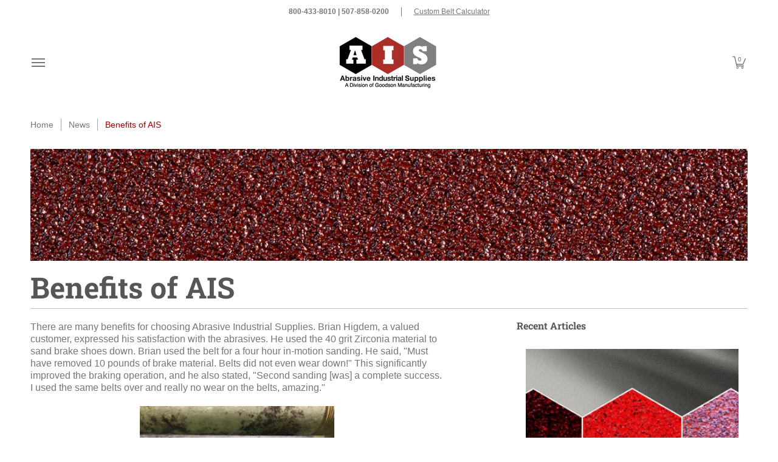

--- FILE ---
content_type: text/css
request_url: https://www.abrasiveindustrialsupplies.com/cdn/shop/t/37/assets/styles.css?v=182603153706380645271681239302
body_size: 8706
content:
@charset "UTF-8";@keyframes loader-rotate{to{transform:rotate(360deg)}}@keyframes hide-scroll{0%,to{overflow:hidden}}@-webkit-keyframes fadein{0%{opacity:0}to{opacity:1}}@keyframes fadein{0%{opacity:0}to{opacity:1}}@-webkit-keyframes appear-down{0%{opacity:0;margin-top:-1rem}to{opacity:1;margin-top:0}}@keyframes appear-down{0%{opacity:0;margin-top:-1rem}to{opacity:1;margin-top:0}}@-webkit-keyframes slideup{0%{opacity:0;-webkit-transform:translateY(60px)}60%{opacity:1}to{-webkit-transform:translateY(0)}}@keyframes slideup{0%{opacity:0;-webkit-transform:translateY(60px)}60%{opacity:1}to{-webkit-transform:translateY(0)}}@-webkit-keyframes popup{0%{opacity:0;-webkit-transform:translateY(30px)}60%{opacity:1}to{-webkit-transform:translateY(0)}}@keyframes popup{0%{opacity:0;-webkit-transform:translateY(30px)}60%{opacity:1}to{-webkit-transform:translateY(0)}}@-webkit-keyframes container-slide{0%{opacity:0;-webkit-transform:rotate(0deg)}to{-webkit-transform:rotate(0deg)}}@keyframes container-slide{0%{opacity:0;-webkit-transform:rotate(0deg)}to{-webkit-transform:rotate(0deg)}}.removing{opacity:0;transition:opacity .25s linear}*:focus,*:focus:not(:focus-visible){outline:none;box-shadow:none}*:focus-visible{outline:none;box-shadow:inset 0 0 0 2px var(--black),inset 0 0 0 3px var(--white)}.content li a:focus-visible,.content p a:not(.btn):focus-visible,.content .variant-image:focus-visible,footer li a:focus-visible,footer p a:not(.btn):focus-visible,footer .variant-image:focus-visible{padding:6px}footer li a:focus-visible{padding:0;text-indent:6px}.keyed:focus-visible:before,.keyed:focus-visible:after{background:transparent;bottom:0;content:"";left:-4px;position:absolute;right:-6px;top:0;z-index:99}.keyed:focus,.keyed:focus:not(:focus-visible){outline:none;box-shadow:none}.keyed:focus:not(:focus-visible):before,.keyed:focus:not(:focus-visible):after{outline:none;box-shadow:none}.keyed:focus-visible:before{border:4px solid var(--white)}.keyed:focus-visible:after{border:2px solid var(--black)}.container.inner-container{max-width:1180px}.container.inner-container .inner-container-pad{padding-left:calc(var(--master_spacing) / 2);padding-right:calc(var(--master_spacing) / 2)}.container.inner-container .inner-container-grid{padding-left:var(--master_spacing);padding-right:var(--master_spacing)}.container.inner-container .inner-container-grid-slider{padding-left:calc(var(--master_spacing) * 1.5);padding-right:calc(var(--master_spacing) * 1.5)}.container.no-pad{padding-left:var(--master_spacing);padding-right:var(--master_spacing);max-width:1180px}@media only screen and (max-width: 1220px){.container.no-pad{padding-left:0;padding-right:0}.container.no-pad .glider{padding-left:var(--master_spacing);padding-right:var(--master_spacing)}.container.no-pad.cancel{padding-left:var(--master_spacing);padding-right:var(--master_spacing);max-width:1180px}}.container.remove-pad{padding-left:0;padding-right:0}.container.container-six{max-width:600px}.skip-to{background:var(--accent_color);color:var(--white);display:block;font-family:var(--body_font);font-style:var(--body_font_style);font-weight:var(--body_font_weight);font-size:var(--x_small);line-height:calc(var(--small) * 1.25);padding:calc(var(--master_spacing) / 2) 0;backface-visibility:hidden;transition:background .125s ease 0s,border-color .125s ease 0s,color .125s ease 0s,opacity .125s ease 0s;width:100%}.skip-to:focus{color:var(--white);display:block;outline-offset:-4px;top:0;position:relative}.recently-viewed .three,.recently-viewed .four{width:20%}.one.doublepad,.two.doublepad,.two-half.doublepad,.three.doublepad,.four.doublepad,.five.doublepad,.six.doublepad,.seven.doublepad,.eight.doublepad,.nine.doublepad,.ten.doublepad,.eleven.doublepad,.twelve.doublepad{padding-left:var(--master_spacing);padding-right:var(--master_spacing)}.one.negative-left,.two.negative-left,.two-half.negative-left,.three.negative-left,.four.negative-left,.five.negative-left,.six.negative-left,.seven.negative-left,.eight.negative-left,.nine.negative-left,.ten.negative-left,.eleven.negative-left,.twelve.negative-left{padding-left:0}.one.negative-right,.two.negative-right,.two-half.negative-right,.three.negative-right,.four.negative-right,.five.negative-right,.six.negative-right,.seven.negative-right,.eight.negative-right,.nine.negative-right,.ten.negative-right,.eleven.negative-right,.twelve.negative-right{padding-right:0}.table-center .one,.table-center .two,.table-center .two-half,.table-center .three,.table-center .four,.table-center .five,.table-center .six,.table-center .seven,.table-center .eight,.table-center .nine,.table-center .ten,.table-center .eleven,.table-center .twelve{display:inline-block;float:none;height:100%;vertical-align:middle}.table-center .one.hidden,.table-center .two.hidden,.table-center .two-half.hidden,.table-center .three.hidden,.table-center .four.hidden,.table-center .five.hidden,.table-center .six.hidden,.table-center .seven.hidden,.table-center .eight.hidden,.table-center .nine.hidden,.table-center .ten.hidden,.table-center .eleven.hidden,.table-center .twelve.hidden{display:none}.table-center .one.top,.table-center .two.top,.table-center .two-half.top,.table-center .three.top,.table-center .four.top,.table-center .five.top,.table-center .six.top,.table-center .seven.top,.table-center .eight.top,.table-center .nine.top,.table-center .ten.top,.table-center .eleven.top,.table-center .twelve.top{vertical-align:top}.table-center .one.no-height,.table-center .two.no-height,.table-center .two-half.no-height,.table-center .three.no-height,.table-center .four.no-height,.table-center .five.no-height,.table-center .six.no-height,.table-center .seven.no-height,.table-center .eight.no-height,.table-center .nine.no-height,.table-center .ten.no-height,.table-center .eleven.no-height,.table-center .twelve.no-height,.table-center .one.brands,.table-center .two.brands,.table-center .two-half.brands,.table-center .three.brands,.table-center .four.brands,.table-center .five.brands,.table-center .six.brands,.table-center .seven.brands,.table-center .eight.brands,.table-center .nine.brands,.table-center .ten.brands,.table-center .eleven.brands,.table-center .twelve.brands{height:auto}@media only screen and (max-width: 768px){.table-center .one.product.brands,.table-center .two.product.brands,.table-center .two-half.product.brands,.table-center .three.product.brands,.table-center .four.product.brands,.table-center .five.product.brands,.table-center .six.product.brands,.table-center .seven.product.brands,.table-center .eight.product.brands,.table-center .nine.product.brands,.table-center .ten.product.brands,.table-center .eleven.product.brands,.table-center .twelve.product.brands{width:50%}}@media only screen and (max-width: 600px){.table-center .one,.table-center .two,.table-center .two-half,.table-center .three,.table-center .four,.table-center .five,.table-center .six,.table-center .seven,.table-center .eight,.table-center .nine,.table-center .ten,.table-center .eleven,.table-center .twelve{height:auto}.table-center .one.brands,.table-center .one.orders,.table-center .two.brands,.table-center .two.orders,.table-center .two-half.brands,.table-center .two-half.orders,.table-center .three.brands,.table-center .three.orders,.table-center .four.brands,.table-center .four.orders,.table-center .five.brands,.table-center .five.orders,.table-center .six.brands,.table-center .six.orders,.table-center .seven.brands,.table-center .seven.orders,.table-center .eight.brands,.table-center .eight.orders,.table-center .nine.brands,.table-center .nine.orders,.table-center .ten.brands,.table-center .ten.orders,.table-center .eleven.brands,.table-center .eleven.orders,.table-center .twelve.brands,.table-center .twelve.orders{width:50%}.table-center .one.brands.odd,.table-center .one.orders.odd,.table-center .two.brands.odd,.table-center .two.orders.odd,.table-center .two-half.brands.odd,.table-center .two-half.orders.odd,.table-center .three.brands.odd,.table-center .three.orders.odd,.table-center .four.brands.odd,.table-center .four.orders.odd,.table-center .five.brands.odd,.table-center .five.orders.odd,.table-center .six.brands.odd,.table-center .six.orders.odd,.table-center .seven.brands.odd,.table-center .seven.orders.odd,.table-center .eight.brands.odd,.table-center .eight.orders.odd,.table-center .nine.brands.odd,.table-center .nine.orders.odd,.table-center .ten.brands.odd,.table-center .ten.orders.odd,.table-center .eleven.brands.odd,.table-center .eleven.orders.odd,.table-center .twelve.brands.odd,.table-center .twelve.orders.odd{width:100%}.table-center .one.brands.odd>div,.table-center .one.orders.odd>div,.table-center .two.brands.odd>div,.table-center .two.orders.odd>div,.table-center .two-half.brands.odd>div,.table-center .two-half.orders.odd>div,.table-center .three.brands.odd>div,.table-center .three.orders.odd>div,.table-center .four.brands.odd>div,.table-center .four.orders.odd>div,.table-center .five.brands.odd>div,.table-center .five.orders.odd>div,.table-center .six.brands.odd>div,.table-center .six.orders.odd>div,.table-center .seven.brands.odd>div,.table-center .seven.orders.odd>div,.table-center .eight.brands.odd>div,.table-center .eight.orders.odd>div,.table-center .nine.brands.odd>div,.table-center .nine.orders.odd>div,.table-center .ten.brands.odd>div,.table-center .ten.orders.odd>div,.table-center .eleven.brands.odd>div,.table-center .eleven.orders.odd>div,.table-center .twelve.brands.odd>div,.table-center .twelve.orders.odd>div{border:none}.collection-products .table-center .one,.collection-products .table-center .two,.collection-products .table-center .two-half,.collection-products .table-center .three,.collection-products .table-center .four,.collection-products .table-center .five,.collection-products .table-center .six,.collection-products .table-center .seven,.collection-products .table-center .eight,.collection-products .table-center .nine,.collection-products .table-center .ten,.collection-products .table-center .eleven,.collection-products .table-center .twelve{height:auto}}.table-center.product-variants .one,.table-center.product-variants .two,.table-center.product-variants .two-half,.table-center.product-variants .three,.table-center.product-variants .four,.table-center.product-variants .five,.table-center.product-variants .six,.table-center.product-variants .seven,.table-center.product-variants .eight,.table-center.product-variants .nine,.table-center.product-variants .ten,.table-center.product-variants .eleven,.table-center.product-variants .twelve{vertical-align:top}.one.margin-bottom,.two.margin-bottom,.two-half.margin-bottom,.three.margin-bottom,.four.margin-bottom,.five.margin-bottom,.six.margin-bottom,.seven.margin-bottom,.eight.margin-bottom,.nine.margin-bottom,.ten.margin-bottom,.eleven.margin-bottom,.twelve.margin-bottom{margin-bottom:calc(var(--master_spacing) / 2)}.one.margin-top,.two.margin-top,.two-half.margin-top,.three.margin-top,.four.margin-top,.five.margin-top,.six.margin-top,.seven.margin-top,.eight.margin-top,.nine.margin-top,.ten.margin-top,.eleven.margin-top,.twelve.margin-top{margin-top:calc(var(--master_spacing) / 2)}.one.margin-top-bottom,.two.margin-top-bottom,.two-half.margin-top-bottom,.three.margin-top-bottom,.four.margin-top-bottom,.five.margin-top-bottom,.six.margin-top-bottom,.seven.margin-top-bottom,.eight.margin-top-bottom,.nine.margin-top-bottom,.ten.margin-top-bottom,.eleven.margin-top-bottom,.twelve.margin-top-bottom{margin-bottom:calc(var(--master_spacing) / 2);margin-top:calc(var(--master_spacing) / 2)}.one.clear,.two.clear,.two-half.clear,.three.clear,.four.clear,.five.clear,.six.clear,.seven.clear,.eight.clear,.nine.clear,.ten.clear,.eleven.clear,.twelve.clear{clear:right}@media only screen and (min-width: 600px){.one.product-details-padding,.two.product-details-padding,.two-half.product-details-padding,.three.product-details-padding,.four.product-details-padding,.five.product-details-padding,.six.product-details-padding,.seven.product-details-padding,.eight.product-details-padding,.nine.product-details-padding,.ten.product-details-padding,.eleven.product-details-padding,.twelve.product-details-padding{padding-left:calc(var(--master_spacing) * 1.5)}.rtl .one.product-details-padding,.rtl .two.product-details-padding,.rtl .two-half.product-details-padding,.rtl .three.product-details-padding,.rtl .four.product-details-padding,.rtl .five.product-details-padding,.rtl .six.product-details-padding,.rtl .seven.product-details-padding,.rtl .eight.product-details-padding,.rtl .nine.product-details-padding,.rtl .ten.product-details-padding,.rtl .eleven.product-details-padding,.rtl .twelve.product-details-padding{padding-left:0;padding-right:calc(var(--master_spacing) * 1.5)}}@media only screen and (max-width: 768px){.collection-products .one,.cart-table .one,.collection-products .two,.cart-table .two,.collection-products .two-half,.cart-table .two-half,.collection-products .three,.cart-table .three,.collection-products .four,.cart-table .four,.collection-products .five,.cart-table .five,.collection-products .six,.cart-table .six,.collection-products .seven,.cart-table .seven,.collection-products .eight,.cart-table .eight,.collection-products .nine,.cart-table .nine,.collection-products .ten,.cart-table .ten,.collection-products .eleven,.cart-table .eleven,.collection-products .twelve,.cart-table .twelve{width:100%}}@media only screen and (max-width: 600px){.one:not(.mobile),.two:not(.mobile),.two-half:not(.mobile),.three:not(.mobile),.four:not(.mobile),.five:not(.mobile),.six:not(.mobile),.seven:not(.mobile),.eight:not(.mobile),.nine:not(.mobile),.ten:not(.mobile),.eleven:not(.mobile),.twelve:not(.mobile){width:100%}footer .one:not(.brands),footer .two:not(.brands),footer .two-half:not(.brands),footer .three:not(.brands),footer .four:not(.brands),footer .five:not(.brands),footer .six:not(.brands),footer .seven:not(.brands),footer .eight:not(.brands),footer .nine:not(.brands),footer .ten:not(.brands),footer .eleven:not(.brands),footer .twelve:not(.brands){padding:0 calc(var(--master_spacing) * 3)}}.left{float:left}body.rtl .left,.right{float:right}body.rtl .right{float:left}.center{display:block;float:none;margin:0 auto;text-align:center}.center.center-table{display:table}.center.hidden{display:none}.flex-wrap{flex-wrap:wrap}@media only screen and (max-width: 600px){.flex-wrap{-webkit-flex-wrap:nowrap;-ms-flex-wrap:nowrap;flex-wrap:nowrap}}.slide-center{float:none;margin:0 auto}.table{display:table;height:100%;width:100%}.table.icon-text-table{width:auto}.full-width .table.icon-text-table{width:100%}.table.icon-text-table .icon-text{box-sizing:border-box;display:inline-block;padding:calc(var(--master_spacing) * .25) var(--master_spacing) 0;padding-left:0;width:auto}.center .table.icon-text-table .icon-text{padding:calc(var(--master_spacing) * .25) calc(var(--master_spacing) / 2) 0}.table.icon-text-table .icon-text .img{padding-right:calc(var(--master_spacing) / 2)}.table.icon-text-table .icon-text .img img{margin:0;max-height:30px;max-width:30px}.table.icon-text-table .icon-text.relative:hover{cursor:pointer;text-decoration:underline}@media only screen and (max-width: 600px){.banner .table.icon-text-table{display:block;float:none;margin:0 auto calc(var(--master_spacing) / 2);text-align:center}}.table-center{font-size:0}.table-cell{display:table-cell;height:100%;vertical-align:middle}.table-cell>div{padding-top:var(--master_spacing)}.table-cell>div.no-height.image{padding-top:0}.table-cell>div.no-height.image img{margin-bottom:0}.table-cell>div.no-pad{padding-top:0}.table-cell.bottom{vertical-align:bottom}.table-cell.top{vertical-align:top}.table-cell.search-page{display:block;float:left;width:100%}.word-break{word-break:break-all}.absolute{height:100%;left:0;position:absolute;top:0;width:100%;z-index:1}.relative{position:relative}.relative.media-viewer{padding-top:100%;margin:0}.relative.image-align{padding-left:100%;padding-bottom:100%;width:auto}.background-white{background:var(--background);padding:var(--master_spacing) calc(var(--master_spacing) / 2) 0;position:relative}.inner-container-grid-slider .background-white,.inner-container-pad .background-white{padding-top:calc(var(--master_spacing) / 2)}.toppad{margin-top:var(--master_spacing)}.toppad-quarter{padding-top:calc(var(--master_spacing) / 2)}.bottompad{margin-bottom:calc(var(--master_spacing) * 1.5)}.bottompad-half{margin-bottom:var(--master_spacing)}.bottompad-quarter{margin-bottom:calc(var(--master_spacing) / 2)}.bottompad-section,#content .shopify-policy__container{margin-bottom:calc(var(--master_spacing) * 3)}@media only screen and (max-width: 600px){.bottompad-section,#content .shopify-policy__container{margin-bottom:calc(var(--master_spacing) * 2)}}@media only screen and (max-width: 600px){.customer-column{margin:calc(var(--master_spacing) * 2) 0 0}}.dynamic-section{background:var(--background)}.banner-section+.container{margin-top:calc((var(--margin_padding) / 4) * -1)}.banner-section.banner-section-map+.container{margin-top:calc((var(--margin_padding) / 8) * -1)}.content-height{height:var(--margin_padding);min-height:var(--margin_padding)}.content-height.content-height-block{min-height:100%}.section-height{margin-bottom:calc(var(--margin_padding) / 4)}.background-overlay{background:var(--overlay_background)}.background-overlay img.lazybackground,.background-overlay img.lazyloaded,.background-overlay .video,.background-overlay .map-box{opacity:var(--overlay_opacity)}.background-overlay .thumbnail img.lazyloaded{opacity:1}.section-padding-top{padding-top:var(--section-padding-top-desktop)}.section-padding-bottom{padding-bottom:var(--section-padding-bottom-desktop)}.section-margin-bottom{margin-bottom:var(--section-margin-bottom-desktop)}@media only screen and (max-width: 768px){.section-padding-top{padding-top:var(--section-padding-top-mobile)}.section-padding-bottom{padding-bottom:var(--section-padding-bottom-mobile)}.section-margin-bottom{margin-bottom:var(--section-margin-bottom-mobile)}}.section-border{border-bottom:1px solid var(--line_color_section)}.content.captcha-page,.content .shopify-policy__container{margin-top:calc(var(--master_spacing) * 3)}.content ul.unformatted.options li{padding:0;visibility:hidden}.content ul.unformatted.options li a,.content ul.unformatted.options li.first{font-size:var(--xx_small);padding:calc(var(--base) / 2)}.content ul.unformatted.options li a{display:block}.content ul.unformatted.options li.first{font-weight:var(--body_font_weight_bold)}.content ul.unformatted li{list-style-position:outside;list-style-type:inherit}.content ul.unformatted li:before{content:none}.content ul.formatted{list-style:none;padding-bottom:var(--master_spacing);padding-left:0}.content ul.formatted li:before{content:none}.content ul.formatted li a{font-size:var(--small);text-decoration:none}.content ul.formatted li a:hover{text-decoration:underline}.content ul li{list-style:none;position:relative}.content ul li:before{content:"\2011";font-size:var(--base)1;left:calc(-1 * var(--base));position:absolute}body.rtl .content ul li:before{left:auto;right:calc(-1 * var(--base))}body.rtl .content ul{padding:0 var(--base) var(--base) 0}.row{border-bottom:1px solid var(--line_color);float:left;width:100%;margin:0 0 calc(var(--master_spacing) * 2);padding:0 0 calc(var(--master_spacing) * 2)}.row.half{margin:0 0 var(--master_spacing);padding:0 0 var(--master_spacing)}.row.last{border:none;margin:0;padding:0}.row img{margin:0}.center .row img{margin:0 auto}@media only screen and (max-width: 600px){.row img{margin:0 auto calc(var(--master_spacing) / 2)}}.lazycontainer:not(.lazyignore):not(.lazyskip) .relative{z-index:1}img{border:0;display:block;height:auto;margin:0 auto calc(var(--master_spacing) / 2);max-width:100%;vertical-align:bottom}img.nopad{margin:0 auto}img.lazybackground{height:100%;object-fit:cover;left:0;opacity:1;position:absolute;top:0;transition:opacity .5s ease 0s;backface-visibility:hidden;width:100%}img.lazybackground.left-top{object-position:left top}img.lazybackground.center-top{object-position:center top}img.lazybackground.right-top{object-position:right top}img.lazybackground.left-center{object-position:left center}img.lazybackground.center-center{object-position:center center}img.lazybackground.right-center{object-position:right center}img.lazybackground.left-bottom{object-position:left bottom}img.lazybackground.center-bottom{object-position:center bottom}img.lazybackground.right-bottom{object-position:right bottom}img.lazyload{opacity:0;transition:opacity .5s ease 0s;backface-visibility:hidden;width:100%}img.lazyload:not(.nopad){left:50%;position:absolute;top:50%;transform:translate(-50%,-50%);width:100%}.magnify img.lazyload{transform:scale(4)}img.lazyloaded{opacity:1}.image-align img{position:absolute;left:50%;top:50%;transform:translate(-50%,-50%)}img.full-width{width:100%}hr{display:block;border-bottom:1px solid var(--line_color);margin:var(--master_spacing) 0}@media only screen and (max-width: 600px){hr{margin:0}hr.search{margin:0 0 var(--master_spacing)}hr.mobile-hide{display:none}}h1,h2,h3,h4,h5,.h5,h6{font:var(--headline_font_style) var(--headline_font_weight) var(--base)/1em var(--headline_font);color:var(--headline_font_color);margin:0 0 calc(var(--master_spacing) / 2)}h1 a,h2 a,h3 a,h4 a,h5 a,.h5 a,h6 a{color:inherit;text-decoration:none;font-weight:inherit}h1 a:hover,h1 a:focus,h2 a:hover,h2 a:focus,h3 a:hover,h3 a:focus,h4 a:hover,h4 a:focus,h5 a:hover,.h5 a:hover,h5 a:focus,.h5 a:focus,h6 a:hover,h6 a:focus{text-decoration:none}.bold h1,h1 strong,h1 b,.bold h2,h2 strong,h2 b,.bold h3,h3 strong,h3 b,.bold h4,h4 strong,h4 b,.bold h5,.bold .h5,h5 strong,.h5 strong,h5 b,.h5 b,.bold h6,h6 strong,h6 b{font-weight:var(--headline_font_weight_bold)}h1 dfn,h1 em,h1 i,h2 dfn,h2 em,h2 i,h3 dfn,h3 em,h3 i,h4 dfn,h4 em,h4 i,h5 dfn,.h5 dfn,h5 em,.h5 em,h5 i,.h5 i,h6 dfn,h6 em,h6 i{font-style:italic}h1.medium,h2.medium,h3.medium,h4.medium,h5.medium,.medium.h5,h6.medium{font-weight:var(--headline_font_weight_medium)}h1,.h1{font-size:var(--headline_font_size_48);font-weight:var(--headline_font_weight)}@media only screen and (max-width: 600px){h1,.h1{font-size:var(--headline_font_size_36)}}h2{font-size:var(--headline_font_size_36)}h2.offers{font-size:var(--headline_font_size_24)}.form-blocks h2.offers{margin:0}h2.vendors{border-bottom:1px solid var(--line_color);margin:0 0 calc(var(--master_spacing) / 2);padding:0 0 calc(var(--master_spacing) / 2)}@media only screen and (max-width: 600px){h2{font-size:var(--headline_font_size_24)}}h3{font-size:var(--headline_font_size_24)}@media only screen and (max-width: 600px){h3{font-size:var(--headline_font_size_18)}}h4{font-size:var(--headline_font_size_18)}h5,.h5{font-size:var(--headline_font_size_16)}.sidebar h5,.sidebar .h5,#filters h5,#filters .h5{color:var(--headline_font_color);position:relative;z-index:9}.item-title h5,.item-title .h5{margin:0}.item-reviews h5,.item-reviews .h5{margin:calc(var(--master_spacing) / 2) 0 0}h5.desktop-hide,.desktop-hide.h5,.h5.desktop-hide{display:none}@media only screen and (max-width: 600px){h5.desktop-hide,.desktop-hide.h5,.h5.desktop-hide{display:block;margin:0 0 var(--master_spacing)}h5.mobile-hide,.mobile-hide.h5,.h5.mobile-hide{display:none}}h6{font-size:var(--headline_font_size_14)}.product-price h6,.product-price h6 a,h6.blog-data{color:var(--accent_color)}.product-price h6 small,.product-price h6 a small,h6.blog-data small{color:var(--headline_font_color)}.product-price h6.no-pad,.product-price h6 a.no-pad,h6.blog-data.no-pad{margin:0}.product-price h6,.product-price h6 a{color:var(--price_color);font-size:var(--headline_font_size_16)}h6.selling{line-height:1em}.section-title-12{font-size:var(--headline_font_size_12);line-height:1em}.section-title-18{font-size:var(--headline_font_size_18);line-height:1em}.section-title-24{font-size:var(--headline_font_size_24);line-height:1em}.section-title-30{font-size:var(--headline_font_size_30);line-height:1em}.section-title-36{font-size:var(--headline_font_size_36);line-height:1em}.section-title-42{font-size:var(--headline_font_size_42);line-height:1em}.section-title-48{font-size:var(--headline_font_size_48);line-height:1em}.section-title-54{font-size:var(--headline_font_size_54);line-height:1em}.section-title-60{font-size:var(--headline_font_size_60);line-height:1em}.section-title-66{font-size:var(--headline_font_size_66);line-height:1em}.section-title-72{font-size:var(--headline_font_size_72);line-height:1em}.section-title-78{font-size:var(--headline_font_size_78);line-height:1em}.section-title-84{font-size:var(--headline_font_size_84);line-height:1em}.section-title-90{font-size:var(--headline_font_size_90);line-height:1em}.section-title-96{font-size:var(--headline_font_size_96);line-height:1em}p a{text-decoration:underline}p.bold{font-weight:var(--body_font_weight_bold)}p.blog-data,p.feedback,p.additional,.search-text p{color:var(--body_font_color);font-size:var(--xx_small);line-height:calc(var(--xx_small) * 1.25)}p.blog-data a,p.feedback a,p.additional a,.search-text p a{text-decoration:none}p.blog-data a:hover,p.feedback a:hover,p.additional a:hover,.search-text p a:hover{text-decoration:underline}p .vendors{color:var(--headline_font_color)}p .vendors a{color:var(--headline_font_color);text-decoration:none}p .vendors a:hover{text-decoration:underline}p.selling{color:var(--body_font_color);font-size:var(--xx_small);margin:0 0 calc(var(--master_spacing) / 2);padding:0}.icon-text p{font-size:var(--xx_small);line-height:calc(var(--xx_small) * 1.25);padding:0}p.feedback a{text-decoration:underline}.product p.feedback,.item p.feedback,.purchase-section p.feedback{display:none;opacity:0;margin:calc(var(--master_spacing)/ 2) 0 0;padding:0;backface-visibility:hidden;transition:background .25s ease 0s,border-color .25s ease 0s,color .25s ease 0s,opacity .25s ease 0s}.product p.feedback.open,.item p.feedback.open,.purchase-section p.feedback.open{display:block}.product p.feedback.visible,.item p.feedback.visible,.purchase-section p.feedback.visible{opacity:1}.product p.feedback .icon,.item p.feedback .icon,.purchase-section p.feedback .icon{margin:1px 5px 0 0}p.comparison-p{align-items:center;border-bottom:1px solid var(--line_color);display:flex;font-size:var(--x_small);flex-wrap:wrap;line-height:calc(var(--base) * 1.5);margin:0 0 calc(var(--master_spacing) / 2);padding:0 0 calc(var(--master_spacing) / 2)}p.comparison-p label{color:var(--body_font_color);font-size:var(--x_small);margin:0}p.comparison-p.center,.text-center p.comparison-p{justify-content:center}.text-left p.comparison-p{justify-content:start}.text-right p.comparison-p{justify-content:end}p.comparison-p.comparison-row{border-bottom:none;margin:calc(var(--master_spacing) / 2) 0 0;padding:0}p.comparison-p.comparison-row.no-image{margin:0}p.comparison-p input,p.comparison-p button{align-items:center;display:flex}p.comparison-p button{background:none;color:var(--body_font_color);backface-visibility:hidden;transition:background .25s ease 0s,border-color .25s ease 0s,color .25s ease 0s,opacity .25s ease 0s}p.comparison-p button:hover{text-decoration:underline}@media only screen and (max-width: 768px){p.comparison-p{border-bottom:none;margin:calc(var(--master_spacing) / 2) 0;padding:0;justify-content:center}}@media only screen and (max-width: 320px){p.comparison-p{margin:calc(var(--master_spacing) / 2) 0 var(--master_spacing)}p.comparison-p.no-image{margin:0 0 var(--master_spacing)}}p.meta{color:var(--headline_font_color);padding-bottom:calc(var(--master_spacing) / 2)}p.half-pad{padding-bottom:calc(var(--master_spacing) / 2)}p.no-pad{padding:0}a{text-decoration:none;color:var(--body_font_color);backface-visibility:hidden;transition:background .25s ease 0s,border-color .25s ease 0s,color .25s ease 0s,opacity .25s ease 0s}.product-desc li a,.page li a,.blog-content li a,a:hover,a:focus{text-decoration:underline}a.no-deco:hover,a.no-deco:focus{text-decoration:none}a:hover,a:focus{color:var(--body_font_hover_color)}ul,ol{font-size:var(--small);padding:0 0 var(--base) var(--base)}ul li,ol li{padding:0 0 calc(var(--base) / 2) 0}ul ul,ul ol,ol ul,ol ol{padding:calc(var(--base) / 2) var(--base)}ul li li,ol li li{font-size:var(--x_small)}.text-center{text-align:center}.text-center .quantity.form{float:none;margin-left:auto;margin-right:auto}.text-left{text-align:left}body.rtl .text-left,.text-right{text-align:right}body.rtl .text-right{text-align:left}.text-right .quantity.form{float:right}@media only screen and (max-width: 600px){.mobile-center{text-align:center}}.capitalize{text-transform:capitalize}a.ajaxified-cart,input[type=button],input[type=email],input[type=number],input[type=tel],input[type=password],input[type=reset],input[type=search],input[type=text],select,textarea,.styledSelect,.shopify-payment-button__button.shopify-payment-button__button--unbranded,.shopify-email-marketing-confirmation__container a,.btn{-webkit-appearance:none;background:none;border:1px solid var(--line_color);box-sizing:border-box;border-radius:0;color:var(--body_font_color);font-weight:var(--body_font_weight_medium);font-size:var(--x_small);font-family:var(--body_font);line-height:calc(var(--small) * 1.25);min-height:40px;padding:calc(var(--master_spacing) / 2) var(--xx_small);position:relative;backface-visibility:hidden;transition:background .25s ease 0s,border-color .25s ease 0s,color .25s ease 0s,opacity .25s ease 0s;width:100%}a.ajaxified-cart.qtybtn,a.ajaxified-cart.item-qty,input[type=button].qtybtn,input[type=button].item-qty,input[type=email].qtybtn,input[type=email].item-qty,input[type=number].qtybtn,input[type=number].item-qty,input[type=tel].qtybtn,input[type=tel].item-qty,input[type=password].qtybtn,input[type=password].item-qty,input[type=reset].qtybtn,input[type=reset].item-qty,input[type=search].qtybtn,input[type=search].item-qty,input[type=text].qtybtn,input[type=text].item-qty,select.qtybtn,select.item-qty,textarea.qtybtn,textarea.item-qty,.styledSelect.qtybtn,.styledSelect.item-qty,.shopify-payment-button__button.shopify-payment-button__button--unbranded.qtybtn,.shopify-payment-button__button.shopify-payment-button__button--unbranded.item-qty,.shopify-email-marketing-confirmation__container a.qtybtn,.shopify-email-marketing-confirmation__container a.item-qty,.btn.qtybtn,.btn.item-qty{border-color:var(--line_color);color:var(--body_font_color);width:calc(var(--base) * 3);min-width:calc(var(--base) * 3)}a.ajaxified-cart.qtybtn,input[type=button].qtybtn,input[type=email].qtybtn,input[type=number].qtybtn,input[type=tel].qtybtn,input[type=password].qtybtn,input[type=reset].qtybtn,input[type=search].qtybtn,input[type=text].qtybtn,select.qtybtn,textarea.qtybtn,.styledSelect.qtybtn,.shopify-payment-button__button.shopify-payment-button__button--unbranded.qtybtn,.shopify-email-marketing-confirmation__container a.qtybtn,.btn.qtybtn{background:none;border:none;border-radius:100%;height:calc(var(--base) * 2);margin:6px 0;min-height:calc(var(--base) * 2);padding:0;width:calc(var(--base) * 2)}a.ajaxified-cart.qtybtn svg line,input[type=button].qtybtn svg line,input[type=email].qtybtn svg line,input[type=number].qtybtn svg line,input[type=tel].qtybtn svg line,input[type=password].qtybtn svg line,input[type=reset].qtybtn svg line,input[type=search].qtybtn svg line,input[type=text].qtybtn svg line,select.qtybtn svg line,textarea.qtybtn svg line,.styledSelect.qtybtn svg line,.shopify-payment-button__button.shopify-payment-button__button--unbranded.qtybtn svg line,.shopify-email-marketing-confirmation__container a.qtybtn svg line,.btn.qtybtn svg line{backface-visibility:hidden;transition:background .25s ease 0s,border-color .25s ease 0s,color .25s ease 0s,opacity .25s ease 0s}a.ajaxified-cart.qtybtn:hover:not([disabled]) svg line,input[type=button].qtybtn:hover:not([disabled]) svg line,input[type=email].qtybtn:hover:not([disabled]) svg line,input[type=number].qtybtn:hover:not([disabled]) svg line,input[type=tel].qtybtn:hover:not([disabled]) svg line,input[type=password].qtybtn:hover:not([disabled]) svg line,input[type=reset].qtybtn:hover:not([disabled]) svg line,input[type=search].qtybtn:hover:not([disabled]) svg line,input[type=text].qtybtn:hover:not([disabled]) svg line,select.qtybtn:hover:not([disabled]) svg line,textarea.qtybtn:hover:not([disabled]) svg line,.styledSelect.qtybtn:hover:not([disabled]) svg line,.shopify-payment-button__button.shopify-payment-button__button--unbranded.qtybtn:hover:not([disabled]) svg line,.shopify-email-marketing-confirmation__container a.qtybtn:hover:not([disabled]) svg line,.btn.qtybtn:hover:not([disabled]) svg line{stroke:var(--hover_accent_color)}a.ajaxified-cart.add-to-cart,a.ajaxified-cart.shopify-payment-button__button.shopify-payment-button__button--unbranded,input[type=button].add-to-cart,input[type=button].shopify-payment-button__button.shopify-payment-button__button--unbranded,input[type=email].add-to-cart,input[type=email].shopify-payment-button__button.shopify-payment-button__button--unbranded,input[type=number].add-to-cart,input[type=number].shopify-payment-button__button.shopify-payment-button__button--unbranded,input[type=tel].add-to-cart,input[type=tel].shopify-payment-button__button.shopify-payment-button__button--unbranded,input[type=password].add-to-cart,input[type=password].shopify-payment-button__button.shopify-payment-button__button--unbranded,input[type=reset].add-to-cart,input[type=reset].shopify-payment-button__button.shopify-payment-button__button--unbranded,input[type=search].add-to-cart,input[type=search].shopify-payment-button__button.shopify-payment-button__button--unbranded,input[type=text].add-to-cart,input[type=text].shopify-payment-button__button.shopify-payment-button__button--unbranded,select.add-to-cart,select.shopify-payment-button__button.shopify-payment-button__button--unbranded,textarea.add-to-cart,textarea.shopify-payment-button__button.shopify-payment-button__button--unbranded,.styledSelect.add-to-cart,.styledSelect.shopify-payment-button__button.shopify-payment-button__button--unbranded,.shopify-payment-button__button.shopify-payment-button__button--unbranded.add-to-cart,.shopify-payment-button__button.shopify-payment-button__button--unbranded.shopify-payment-button__button.shopify-payment-button__button--unbranded,.shopify-email-marketing-confirmation__container a.add-to-cart,.shopify-email-marketing-confirmation__container a.shopify-payment-button__button.shopify-payment-button__button--unbranded,.btn.add-to-cart,.btn.shopify-payment-button__button.shopify-payment-button__button--unbranded{min-height:44px}a.ajaxified-cart.modelthreed,input[type=button].modelthreed,input[type=email].modelthreed,input[type=number].modelthreed,input[type=tel].modelthreed,input[type=password].modelthreed,input[type=reset].modelthreed,input[type=search].modelthreed,input[type=text].modelthreed,select.modelthreed,textarea.modelthreed,.styledSelect.modelthreed,.shopify-payment-button__button.shopify-payment-button__button--unbranded.modelthreed,.shopify-email-marketing-confirmation__container a.modelthreed,.btn.modelthreed{background:var(--headline_font_color_08);border-color:var(--headline_font_color_00);color:var(--headline_font_color)}a.ajaxified-cart.modelthreed[data-shopify-xr-hidden],input[type=button].modelthreed[data-shopify-xr-hidden],input[type=email].modelthreed[data-shopify-xr-hidden],input[type=number].modelthreed[data-shopify-xr-hidden],input[type=tel].modelthreed[data-shopify-xr-hidden],input[type=password].modelthreed[data-shopify-xr-hidden],input[type=reset].modelthreed[data-shopify-xr-hidden],input[type=search].modelthreed[data-shopify-xr-hidden],input[type=text].modelthreed[data-shopify-xr-hidden],select.modelthreed[data-shopify-xr-hidden],textarea.modelthreed[data-shopify-xr-hidden],.styledSelect.modelthreed[data-shopify-xr-hidden],.shopify-payment-button__button.shopify-payment-button__button--unbranded.modelthreed[data-shopify-xr-hidden],.shopify-email-marketing-confirmation__container a.modelthreed[data-shopify-xr-hidden],.btn.modelthreed[data-shopify-xr-hidden]{display:none}a.ajaxified-cart.modelthreed:hover:not([disabled]),a.ajaxified-cart.modelthreed:focus:not([disabled]),input[type=button].modelthreed:hover:not([disabled]),input[type=button].modelthreed:focus:not([disabled]),input[type=email].modelthreed:hover:not([disabled]),input[type=email].modelthreed:focus:not([disabled]),input[type=number].modelthreed:hover:not([disabled]),input[type=number].modelthreed:focus:not([disabled]),input[type=tel].modelthreed:hover:not([disabled]),input[type=tel].modelthreed:focus:not([disabled]),input[type=password].modelthreed:hover:not([disabled]),input[type=password].modelthreed:focus:not([disabled]),input[type=reset].modelthreed:hover:not([disabled]),input[type=reset].modelthreed:focus:not([disabled]),input[type=search].modelthreed:hover:not([disabled]),input[type=search].modelthreed:focus:not([disabled]),input[type=text].modelthreed:hover:not([disabled]),input[type=text].modelthreed:focus:not([disabled]),select.modelthreed:hover:not([disabled]),select.modelthreed:focus:not([disabled]),textarea.modelthreed:hover:not([disabled]),textarea.modelthreed:focus:not([disabled]),.styledSelect.modelthreed:hover:not([disabled]),.styledSelect.modelthreed:focus:not([disabled]),.shopify-payment-button__button.shopify-payment-button__button--unbranded.modelthreed:hover:not([disabled]),.shopify-payment-button__button.shopify-payment-button__button--unbranded.modelthreed:focus:not([disabled]),.shopify-email-marketing-confirmation__container a.modelthreed:hover:not([disabled]),.shopify-email-marketing-confirmation__container a.modelthreed:focus:not([disabled]),.btn.modelthreed:hover:not([disabled]),.btn.modelthreed:focus:not([disabled]){background:var(--headline_font_color);border-color:var(--headline_font_color);color:var(--white)}a.ajaxified-cart.modelthreed:hover:not([disabled]) svg,a.ajaxified-cart.modelthreed:focus:not([disabled]) svg,input[type=button].modelthreed:hover:not([disabled]) svg,input[type=button].modelthreed:focus:not([disabled]) svg,input[type=email].modelthreed:hover:not([disabled]) svg,input[type=email].modelthreed:focus:not([disabled]) svg,input[type=number].modelthreed:hover:not([disabled]) svg,input[type=number].modelthreed:focus:not([disabled]) svg,input[type=tel].modelthreed:hover:not([disabled]) svg,input[type=tel].modelthreed:focus:not([disabled]) svg,input[type=password].modelthreed:hover:not([disabled]) svg,input[type=password].modelthreed:focus:not([disabled]) svg,input[type=reset].modelthreed:hover:not([disabled]) svg,input[type=reset].modelthreed:focus:not([disabled]) svg,input[type=search].modelthreed:hover:not([disabled]) svg,input[type=search].modelthreed:focus:not([disabled]) svg,input[type=text].modelthreed:hover:not([disabled]) svg,input[type=text].modelthreed:focus:not([disabled]) svg,select.modelthreed:hover:not([disabled]) svg,select.modelthreed:focus:not([disabled]) svg,textarea.modelthreed:hover:not([disabled]) svg,textarea.modelthreed:focus:not([disabled]) svg,.styledSelect.modelthreed:hover:not([disabled]) svg,.styledSelect.modelthreed:focus:not([disabled]) svg,.shopify-payment-button__button.shopify-payment-button__button--unbranded.modelthreed:hover:not([disabled]) svg,.shopify-payment-button__button.shopify-payment-button__button--unbranded.modelthreed:focus:not([disabled]) svg,.shopify-email-marketing-confirmation__container a.modelthreed:hover:not([disabled]) svg,.shopify-email-marketing-confirmation__container a.modelthreed:focus:not([disabled]) svg,.btn.modelthreed:hover:not([disabled]) svg,.btn.modelthreed:focus:not([disabled]) svg{fill:var(--white)}a.ajaxified-cart::placeholder,input[type=button]::placeholder,input[type=email]::placeholder,input[type=number]::placeholder,input[type=tel]::placeholder,input[type=password]::placeholder,input[type=reset]::placeholder,input[type=search]::placeholder,input[type=text]::placeholder,select::placeholder,textarea::placeholder,.styledSelect::placeholder,.shopify-payment-button__button.shopify-payment-button__button--unbranded::placeholder,.shopify-email-marketing-confirmation__container a::placeholder,.btn::placeholder{color:inherit;opacity:.75;font-size:var(--x_small)}a.ajaxified-cart::-ms-input-placeholder,input[type=button]::-ms-input-placeholder,input[type=email]::-ms-input-placeholder,input[type=number]::-ms-input-placeholder,input[type=tel]::-ms-input-placeholder,input[type=password]::-ms-input-placeholder,input[type=reset]::-ms-input-placeholder,input[type=search]::-ms-input-placeholder,input[type=text]::-ms-input-placeholder,select::-ms-input-placeholder,textarea::-ms-input-placeholder,.styledSelect::-ms-input-placeholder,.shopify-payment-button__button.shopify-payment-button__button--unbranded::-ms-input-placeholder,.shopify-email-marketing-confirmation__container a::-ms-input-placeholder,.btn::-ms-input-placeholder{color:inherit;opacity:.75;font-size:var(--x_small)}a.ajaxified-cart::-webkit-input-placeholder,input[type=button]::-webkit-input-placeholder,input[type=email]::-webkit-input-placeholder,input[type=number]::-webkit-input-placeholder,input[type=tel]::-webkit-input-placeholder,input[type=password]::-webkit-input-placeholder,input[type=reset]::-webkit-input-placeholder,input[type=search]::-webkit-input-placeholder,input[type=text]::-webkit-input-placeholder,select::-webkit-input-placeholder,textarea::-webkit-input-placeholder,.styledSelect::-webkit-input-placeholder,.shopify-payment-button__button.shopify-payment-button__button--unbranded::-webkit-input-placeholder,.shopify-email-marketing-confirmation__container a::-webkit-input-placeholder,.btn::-webkit-input-placeholder{color:inherit;opacity:.75;font-size:var(--x_small)}input[type=email],input[type=number],input[type=tel],input[type=password],input[type=reset],input[type=search],input[type=text]{height:40px}.mobile-only input[type=email],.mobile-only input[type=number],.mobile-only input[type=tel],.mobile-only input[type=password],.mobile-only input[type=reset],.mobile-only input[type=search],.mobile-only input[type=text]{font-size:16px}input[type=number]{padding:0;text-align:center;-moz-appearance:textfield}input[type=number].text-left{padding:calc(var(--master_spacing) / 2) var(--xx_small);text-align:left}input[type=number]::-webkit-outer-spin-button,input[type=number]::-webkit-inner-spin-button{-webkit-appearance:none}textarea{padding:var(--xx_small)}textarea#contactFormMessage{height:216px}.mobile-only textarea{font-size:16px}span.btn:hover:not(.disabled),span.btn:focus:not(.disabled){cursor:pointer}span.btn.disabled:hover,span.btn.disabled:focus{cursor:not-allowed}.btn,.shopify-payment-button__button.shopify-payment-button__button--unbranded,.shopify-email-marketing-confirmation__container a,input[type=button]{background:var(--button_primary_background);border:var(--button_border) solid var(--button_primary_border);border-radius:var(--button_corner);color:var(--button_primary_text);cursor:pointer;display:inline-block;max-width:220px;text-align:center;text-decoration:none;vertical-align:middle;white-space:normal;width:100%}.btn:hover,.shopify-payment-button__button.shopify-payment-button__button--unbranded:hover,.shopify-email-marketing-confirmation__container a:hover,input[type=button]:hover{outline:0}.btn:hover:not([disabled]),.btn:focus:not([disabled]),.shopify-payment-button__button.shopify-payment-button__button--unbranded:hover:not([disabled]),.shopify-payment-button__button.shopify-payment-button__button--unbranded:focus:not([disabled]),.shopify-email-marketing-confirmation__container a:hover:not([disabled]),.shopify-email-marketing-confirmation__container a:focus:not([disabled]),input[type=button]:hover:not([disabled]),input[type=button]:focus:not([disabled]){background:none;color:var(--button_primary_background);text-decoration:none}.btn.outline,.shopify-payment-button__button.shopify-payment-button__button--unbranded.outline,.shopify-email-marketing-confirmation__container a.outline,input[type=button].outline{background:none;border-color:var(--button_secondary_border);color:var(--button_secondary_text)}.btn.outline:hover:not([disabled]),.btn.outline:focus:not([disabled]),.shopify-payment-button__button.shopify-payment-button__button--unbranded.outline:hover:not([disabled]),.shopify-payment-button__button.shopify-payment-button__button--unbranded.outline:focus:not([disabled]),.shopify-email-marketing-confirmation__container a.outline:hover:not([disabled]),.shopify-email-marketing-confirmation__container a.outline:focus:not([disabled]),input[type=button].outline:hover:not([disabled]),input[type=button].outline:focus:not([disabled]){background:var(--button_secondary_border);border-color:var(--button_secondary_border);color:var(--button_secondary_hover)}.btn.auto-width,.shopify-payment-button__button.shopify-payment-button__button--unbranded.auto-width,.shopify-email-marketing-confirmation__container a.auto-width,input[type=button].auto-width{width:auto}.auto-full-width .btn,.btn.auto-full-width,.purchase-section .btn,.auto-full-width .shopify-payment-button__button.shopify-payment-button__button--unbranded,.shopify-payment-button__button.shopify-payment-button__button--unbranded.auto-full-width,.purchase-section .shopify-payment-button__button.shopify-payment-button__button--unbranded,.auto-full-width .shopify-email-marketing-confirmation__container a,.shopify-email-marketing-confirmation__container a.auto-full-width,.purchase-section .shopify-email-marketing-confirmation__container a,.auto-full-width input[type=button],input[type=button].auto-full-width,.purchase-section input[type=button]{max-width:none;width:100%}.auto-full-width .btn.auto-width,.btn.auto-full-width.auto-width,.purchase-section .btn.auto-width,.auto-full-width .shopify-payment-button__button.shopify-payment-button__button--unbranded.auto-width,.shopify-payment-button__button.shopify-payment-button__button--unbranded.auto-full-width.auto-width,.purchase-section .shopify-payment-button__button.shopify-payment-button__button--unbranded.auto-width,.auto-full-width .shopify-email-marketing-confirmation__container a.auto-width,.shopify-email-marketing-confirmation__container a.auto-full-width.auto-width,.purchase-section .shopify-email-marketing-confirmation__container a.auto-width,.auto-full-width input[type=button].auto-width,input[type=button].auto-full-width.auto-width,.purchase-section input[type=button].auto-width{width:auto}.auto-full-width .btn.standard-width,.btn.auto-full-width.standard-width,.purchase-section .btn.standard-width,.auto-full-width .shopify-payment-button__button.shopify-payment-button__button--unbranded.standard-width,.shopify-payment-button__button.shopify-payment-button__button--unbranded.auto-full-width.standard-width,.purchase-section .shopify-payment-button__button.shopify-payment-button__button--unbranded.standard-width,.auto-full-width .shopify-email-marketing-confirmation__container a.standard-width,.shopify-email-marketing-confirmation__container a.auto-full-width.standard-width,.purchase-section .shopify-email-marketing-confirmation__container a.standard-width,.auto-full-width input[type=button].standard-width,input[type=button].auto-full-width.standard-width,.purchase-section input[type=button].standard-width{max-width:220px;width:100%}.btn.cart-link,.shopify-payment-button__button.shopify-payment-button__button--unbranded.cart-link,.shopify-email-marketing-confirmation__container a.cart-link,input[type=button].cart-link{background:none;color:var(--body_font_color);display:inline-block;margin-right:calc(-1 * var(--small));padding:calc(var(--small) / 2) var(--small);vertical-align:middle}.btn.cart-link:hover,.btn.cart-link:focus,.shopify-payment-button__button.shopify-payment-button__button--unbranded.cart-link:hover,.shopify-payment-button__button.shopify-payment-button__button--unbranded.cart-link:focus,.shopify-email-marketing-confirmation__container a.cart-link:hover,.shopify-email-marketing-confirmation__container a.cart-link:focus,input[type=button].cart-link:hover,input[type=button].cart-link:focus{text-decoration:underline}.btn.remove,.shopify-payment-button__button.shopify-payment-button__button--unbranded.remove,.shopify-email-marketing-confirmation__container a.remove,input[type=button].remove{background:var(--error_color);font-size:var(--x_small);line-height:var(--x_small);padding:calc(var(--x_small) / 3) calc(var(--x_small) / 2)}.btn.additional,.shopify-payment-button__button.shopify-payment-button__button--unbranded.additional,.shopify-email-marketing-confirmation__container a.additional,input[type=button].additional{border-width:2px;font-size:var(--x_small)}.btn.additional span,.shopify-payment-button__button.shopify-payment-button__button--unbranded.additional span,.shopify-email-marketing-confirmation__container a.additional span,input[type=button].additional span{font-weight:var(--body_font_weight_bold)}.btn.additional span:after,.shopify-payment-button__button.shopify-payment-button__button--unbranded.additional span:after,.shopify-email-marketing-confirmation__container a.additional span:after,input[type=button].additional span:after{padding:0 4px;content:"\2022"}@media only screen and (max-width: 600px){.btn,.shopify-payment-button__button.shopify-payment-button__button--unbranded,.shopify-email-marketing-confirmation__container a,input[type=button]{min-width:auto}}.shopify-payment-button__button--hidden,.shopify-payment-button__button[disabled]{backface-visibility:hidden;transition:background .25s ease 0s,border-color .25s ease 0s,color .25s ease 0s,opacity .25s ease 0s}.shopify-payment-button__button--hidden{display:none!important}.no-select,.styledSelect{border-color:var(--line_color)}select,.styledSelect{color:var(--body_font_color);display:block;overflow:hidden;padding-right:calc(var(--xx_small) * 3.5);text-indent:.01px;text-overflow:ellipsis;white-space:nowrap}.select select,.select .styledSelect{-webkit-appearance:none;-moz-appearance:none;appearance:none}select option,.styledSelect option{color:var(--body_font_color)}select:hover,select:focus,.styledSelect:hover,.styledSelect:focus{cursor:pointer;text-decoration:none}select.sortBy,.styledSelect.sortBy{width:100%}select::-ms-expand,.styledSelect::-ms-expand{display:none}.rtl select,.rtl .styledSelect{padding-left:calc(var(--xx_small) * 3.5);padding-right:var(--xx_small)}.new-select{display:block;position:relative;scrollbar-color:var(--line_color) var(--background);scrollbar-width:thin}.new-select ::-webkit-scrollbar{-webkit-appearance:none;width:14px}.new-select ::-webkit-scrollbar-thumb{border:2px solid var(--background);background-color:var(--line_color)}.new-select ::-webkit-scrollbar-track{background:var(--background)}.options{background:var(--background);border:1px solid var(--line_color);border-top:none;box-sizing:border-box;left:0;line-height:1em;list-style:none;max-height:250px;overflow-y:auto;padding:0;position:absolute;right:0;text-align:left;top:calc(100% - 1px);z-index:999}@-moz-document url-prefix(){.options{overflow-y:auto}}input[type=checkbox],input[type=radio]{-webkit-appearance:none;-moz-appearance:none;appearance:none;border:1px solid var(--line_color_darken_10);box-sizing:border-box;cursor:pointer;height:1.125em;margin-right:calc(var(--master_spacing) / 4);min-width:1.125em;position:relative;width:1.125em}.rtl input[type=checkbox],.rtl input[type=radio]{margin-left:calc(var(--master_spacing) / 4);margin-right:0}input[type=checkbox]:before,input[type=radio]:before{content:"";left:50%;height:1.125em;position:absolute;top:50%;transform:translate(-50%,-50%);width:1.125em}input[type=checkbox]:hover:before,input[type=checkbox]:focus:before,input[type=radio]:hover:before,input[type=radio]:focus:before{cursor:pointer}input[type=checkbox]:checked:before,input[type=radio]:checked:before{content:var(--check)}input[type=radio]{border-radius:100%}.select,.selector-wrapper{display:block;position:relative}.select.hidden,.selector-wrapper.hidden{display:none}.select .icon,.selector-wrapper .icon{bottom:0;color:var(--line_color);content:var(--arrow_down);height:14px;pointer-events:none;position:absolute;right:0;text-align:left;top:50%;transform:translateY(-50%);width:calc(var(--xx_small) * 2.5);z-index:1}.rtl .select .icon,.rtl .selector-wrapper .icon{left:0;right:unset;text-align:right}.select.disabled,.selector-wrapper.disabled{opacity:.75}.tag-select.disabled .select:after,.select.disabled:after,.select.disabled .styledSelect:after,.tag-select.disabled .selector-wrapper:after,.selector-wrapper.disabled:after,.selector-wrapper.disabled .styledSelect:after{bottom:0;content:"";display:block;left:0;position:absolute;right:0;top:0;z-index:9}.tag-select.disabled .select:after:hover,.tag-select.disabled .select:after:focus,.select.disabled:after:hover,.select.disabled:after:focus,.select.disabled .styledSelect:after:hover,.select.disabled .styledSelect:after:focus,.tag-select.disabled .selector-wrapper:after:hover,.tag-select.disabled .selector-wrapper:after:focus,.selector-wrapper.disabled:after:hover,.selector-wrapper.disabled:after:focus,.selector-wrapper.disabled .styledSelect:after:hover,.selector-wrapper.disabled .styledSelect:after:focus{cursor:not-allowed}.tag-select.disabled .select:hover,.tag-select.disabled .select:focus,.select.disabled:hover,.select.disabled:focus,.select.disabled .styledSelect:hover,.select.disabled .styledSelect:focus,.tag-select.disabled .selector-wrapper:hover,.tag-select.disabled .selector-wrapper:focus,.selector-wrapper.disabled:hover,.selector-wrapper.disabled:focus,.selector-wrapper.disabled .styledSelect:hover,.selector-wrapper.disabled .styledSelect:focus{cursor:not-allowed}.select details,.selector-wrapper details{transition:background-color .125s linear .25s}.filter .select details,.filter .selector-wrapper details{background:var(--background_85)}.select select:focus-within,.select details[open],.selector-wrapper select:focus-within,.selector-wrapper details[open]{transition:background-color .125s linear 0s;background:var(--background)}.select select:focus-within~.icon svg,.select details[open]~.icon svg,.selector-wrapper select:focus-within~.icon svg,.selector-wrapper details[open]~.icon svg{transform:rotate(180deg)}.selector-wrapper,.swatch{margin:var(--master_spacing) auto var(--master_spacing)}.banner .product-template .selector-wrapper,.banner .product-template .swatch{margin-top:0;text-align:left}@media only screen and (max-width: 600px){.banner .product-template .selector-wrapper,.banner .product-template .swatch{margin:var(--master_spacing) auto var(--master_spacing);text-align:center}}.selector-wrapper label:not(.swatch-label),.selector-wrapper legend,.swatch label:not(.swatch-label),.swatch legend{align-items:baseline;box-sizing:border-box;display:flex;font-size:var(--x_small);font-weight:var(--body_font_weight_medium);line-height:var(--master_spacing);margin:0;overflow:hidden;position:absolute;text-overflow:ellipsis;top:calc(var(--master_spacing) / 4 * -1);transform:translateY(-100%);white-space:nowrap;width:100%;z-index:9}.selector-wrapper label:not(.swatch-label) span,.selector-wrapper legend span,.swatch label:not(.swatch-label) span,.swatch legend span{font-weight:var(--body_font_weight_bold)}.selector-wrapper label:not(.swatch-label) button,.selector-wrapper legend button,.swatch label:not(.swatch-label) button,.swatch legend button{background:none;border:1px solid var(--accent_color);border-radius:100%;color:var(--accent_color);display:table;font-family:serif;font-size:var(--xx_small);font-weight:var(--body_font_weight_bold);height:var(--x_small);line-height:var(--xx_small);margin:2px 0 2px 4px;opacity:.5;padding:1px;width:var(--x_small);text-decoration:none;text-align:center}.selector-wrapper label:not(.swatch-label) button:hover,.selector-wrapper legend button:hover,.swatch label:not(.swatch-label) button:hover,.swatch legend button:hover{background:var(--accent_color);color:var(--white);cursor:pointer;opacity:1}.center .selector-wrapper label:not(.swatch-label),.center .selector-wrapper legend,.center .swatch label:not(.swatch-label),.center .swatch legend{justify-content:center}.selector-wrapper svg,.swatch svg{backface-visibility:hidden;transition:background .25s ease 0s,border-color .25s ease 0s,color .25s ease 0s,opacity .25s ease 0s}.selector-wrapper{-webkit-box-shadow:inset 0px 0px 0px 1px var(--line_color);-moz-box-shadow:inset 0px 0px 0px 1px var(--line_color);box-shadow:inset 0 0 0 1px var(--line_color);box-sizing:border-box;float:left;width:100%;position:relative}.selector-wrapper.skip{-webkit-box-shadow:none;-moz-box-shadow:none;box-shadow:none}.selector-wrapper .select{background:var(--background);display:block;position:relative}.purchase-section.two-column{display:grid;grid-template-columns:repeat(2,1fr);grid-template-rows:1fr;grid-column-gap:var(--master_spacing);grid-row-gap:var(--master_spacing)}@media only screen and (max-width: 600px){.purchase-section.two-column{grid-template-columns:1fr;grid-template-rows:auto}}.stars-rating,.stars,.stars-count{color:var(--body_font_color);display:inline-block;font-family:sans-serif;font-size:var(--xx_small);line-height:1;vertical-align:middle}.search-results .stars-rating,#cart-dropdown .stars-rating,.cart-table .stars-rating,.search-results .stars,#cart-dropdown .stars,.cart-table .stars,.search-results .stars-count,#cart-dropdown .stars-count,.cart-table .stars-count{font-size:10px}.stars{font-family:Times;font-size:calc(var(--stars) * 1.5px)}.stars:before{content:"\2605\2605\2605\2605\2605";letter-spacing:calc(var(--star_spacing) * 1px);background:linear-gradient(90deg,var(--rating_color) var(--percent),var(--rating_background_color) var(--percent));-webkit-background-clip:text;-webkit-text-fill-color:transparent}.search-results .stars,#cart-dropdown .stars,.cart-table .stars{font-size:calc(var(--stars) * 1px)}@media only screen and (max-width: 600px){.stars{font-size:calc(var(--stars) * 1.25px)}}.swatch{display:block;font-size:0;line-height:0;margin:calc(var(--master_spacing) * 1.5) auto calc(var(--master_spacing) / 2);position:relative}.product-loop .swatch{margin:0 -4px 8px}.swatch.selectors.grid{overflow:hidden;max-height:34px;transition:max-height .5s ease-out 0s;position:relative;z-index:9}.swatch.selectors.grid.var_hover,.swatch.selectors.grid:hover{max-height:100rem;overflow:visible;transition:max-height .75s ease-in 0s}.banner .swatch{margin:0 -4px var(--master_spacing)}.banner .swatch label:not(.swatch-label){padding:0 4px}.swatch.hidden{display:none}.swatch .swatch-element,.swatch .swatch-element-text{display:inline-block;-webkit-transform:translateZ(0);-webkit-font-smoothing:antialiased;margin:0 0 calc(var(--master_spacing) / 2);padding:0 4px;position:relative}.text-left .swatch .swatch-element,.text-left .swatch .swatch-element-text{margin:0 0 8px;padding:0 8px 0 0}.swatch .swatch-element:hover,.swatch .swatch-element-text:hover{cursor:pointer}.swatch .swatch-element.var_hover,.swatch .swatch-element-text.var_hover{z-index:9}.product-loop .swatch .swatch-element,.product-loop .swatch .swatch-element-text{border:3px solid var(--background);margin:0;padding:0}.swatch .swatch-element.color .label,.swatch .swatch-element-text.color .label{border-color:var(--line_color)}.swatch .swatch-element.color .label.active .label,.swatch .swatch-element-text.color .label.active .label,.swatch .swatch-element.var_hover .label,.swatch .swatch-element.active .label,.swatch .swatch-element-text.var_hover .label,.swatch .swatch-element-text.active .label{border-color:var(--body_font_color)}.swatch .swatch-element input,.swatch .swatch-element-text input{-webkit-appearance:none;-moz-appearance:none;appearance:none;border:none;border-radius:0;height:100%;left:0;margin:0;position:absolute;top:0;width:var(--swatches)}.swatch .swatch-element input.grid,.swatch .swatch-element-text input.grid{width:calc(var(--swatches) - 10px)}.swatch .swatch-element input:hover,.swatch .swatch-element-text input:hover{cursor:pointer}.swatch .swatch-element input:before,.swatch .swatch-element-text input:before{background:none;border:none;content:" ";height:100%;top:0;width:100%}.swatch .swatch-element .label,.swatch .swatch-element-text .label{border:1px solid var(--line_color);box-sizing:border-box;color:var(--body_font_color);float:left;height:var(--swatches);line-height:var(--swatches);margin:0;min-width:var(--swatches);overflow:hidden;padding:0 10px;text-align:center;backface-visibility:hidden;transition:background .25s ease 0s,border-color .25s ease 0s,color .25s ease 0s,opacity .25s ease 0s;white-space:nowrap}.swatch .swatch-element .label:hover,.swatch .swatch-element-text .label:hover{cursor:pointer}.swatch .swatch-element .label:after,.swatch .swatch-element-text .label:after{content:"";position:absolute;width:calc(100% - 2px);height:calc(100% - 2px);left:0;border:1px solid var(--background);top:0}.product-loop .swatch .swatch-element .label,.product-loop .swatch .swatch-element-text .label{font-size:var(--xx_small);height:calc(var(--swatches) - 10px);line-height:calc(var(--swatches) - 10px);min-width:calc(var(--swatches) - 10px)}.swatch .swatch-element .label.nopad,.swatch .swatch-element-text .label.nopad{padding:0}.swatch .swatch-element label.error,.swatch .swatch-element-text label.error{background:var(--background);bottom:var(--swatches);border:1px solid var(--body_font_color);color:var(--body_font_color);right:50%;transform:translate(50%);z-index:9}.swatch .swatch-element label.error:after,.swatch .swatch-element-text label.error:after{border-color:transparent;border-top-color:var(--background);border-width:6px}.swatch .swatch-element label.error:before,.swatch .swatch-element-text label.error:before{border-color:transparent;border-top-color:var(--body_font_color);border-width:7px}.product-details.text-left .swatch .swatch-element label.error,.product-details.text-left .swatch .swatch-element-text label.error{right:calc(50% + 4px)}.product-loop .swatch .swatch-element label.error,.product-loop .swatch .swatch-element-text label.error{bottom:calc(var(--swatches) - 10px)}.swatch .swatch-element.var_hover label.error_color,.swatch .swatch-element-text.var_hover label.error_color{clip:unset;clip-path:unset;height:auto;overflow:visible;white-space:unset;width:auto}.swatch .swatch-element .icon,.swatch .swatch-element-text .icon{display:none}.swatch .swatch-element.soldout,.swatch .swatch-element-text.soldout{border-color:var(--error_color)}.swatch .swatch-element.soldout .label,.swatch .swatch-element-text.soldout .label{opacity:.5;background:var(--error_color);color:var(--white)}.swatch .swatch-element.soldout .label.color .icon,.swatch .swatch-element-text.soldout .label.color .icon{box-sizing:border-box;display:block;left:50%;position:absolute;top:50%;transform:translate(-50%,-50%);z-index:9}.swatch .swatch-element.soldout .label.color .icon svg path,.swatch .swatch-element-text.soldout .label.color .icon svg path{stroke:var(--background)}@media only screen and (max-width: 600px){.banner .swatch{margin:calc(var(--master_spacing) / 2) auto var(--master_spacing)}.banner .swatch label:not(.swatch-label){justify-content:center}}span.form{display:block;margin-bottom:var(--master_spacing);position:relative}.sub-footer span.form{float:left;width:100%}span.form.nopad{margin-bottom:0}span.form.halfpad{margin-bottom:calc(var(--master_spacing) / 2)}span.form.auto-width{margin-right:var(--master_spacing);width:auto}.center span.form.auto-width{margin-left:calc(var(--master_spacing) / 2);margin-right:calc(var(--master_spacing) / 2)}@media only screen and (max-width: 600px){#localization_form-footer span.form.auto-width{margin:0 var(--master_spacing) var(--master_spacing) 0}}span.form.radiobox{align-items:center;display:flex;flex-wrap:wrap;font-size:var(--x_small);line-height:calc(var(--x_small) * 1.25)}span.form.radiobox.center,.center span.form.radiobox{justify-content:center}span.form.radiobox.center.ignore,.center span.form.radiobox.ignore,span.form.radiobox.center.ignore span,.center span.form.radiobox.ignore span{justify-content:left}span.form.radiobox span{align-items:center;display:flex;flex:0 0 100%;padding:calc(var(--master_spacing) / 5)}span.form.radiobox span label{color:var(--body_font_color);font-size:var(--x_small);margin:0}.center span.form.radiobox span{justify-content:center}span.form.radiobox span.cart{display:block;flex:auto;padding:0}span.form.quantity{background:none;display:inline-flex;max-height:40px;width:auto}span.form.quantity label.error{right:50%;transform:translate(50%)}.cart-details span.form.quantity{margin:0}.label,label,legend{color:var(--headline_font_color);display:block;font-size:var(--x_small);margin:0 0 calc(var(--xx_small) / 3);position:relative}.separator{padding:0 calc(var(--base) / 2)}.separator:before{border-left:1px solid var(--line_color_darken_10);content:"\a0";display:inline-block;width:0}
/*# sourceMappingURL=/cdn/shop/t/37/assets/styles.css.map?v=182603153706380645271681239302 */


--- FILE ---
content_type: text/css
request_url: https://www.abrasiveindustrialsupplies.com/cdn/shop/t/37/assets/custom.css?v=53964661244221652161694005725
body_size: 252
content:
[x-cloak]{display:none!important}.configurator{display:grid;gap:40px;margin:60px 0}@media (min-width: 960px){.configurator{grid-template-columns:repeat(3,1fr)}}@media (min-width: 1110px){.configurator{grid-template-columns:repeat(4,1fr)}}.configurator-sidebar{background-color:#fafafa}.configurator-sidebar__header{background-color:#a9302a;color:#fff;font-weight:700;padding:10px}.configurator-sidebar__info{padding:0}.configurator-form{padding:20px}.configurator-option{margin-top:20px}.configurator-table input,.configurator-option input,.configurator-option select{background-color:#fff;padding:calc(var(--master_spacing) / 2) var(--xx_small);text-align:left;-webkit-appearance:auto;border:1px solid var(--line_color)}.configurator-table input{max-width:60px;padding:10px 5px}.configurator-option label{font-weight:700}.configurator__button{background-color:#a9302a;color:#fff;width:100%;height:42px;display:flex;align-items:center;justify-content:center;font-weight:700}.configurator__button.restart,.configurator__button.add{max-width:200px;min-height:50px}.configurator__button.restart{background:#fff;color:#767676;text-decoration:underline;text-underline-offset:5px;font-weight:400;font-size:14px;text-align:left}.configurator__button.remove{background:transparent;color:var(--body_font_color);font-weight:400;text-decoration:underline;padding:5px 0;margin:0;height:unset;width:unset;font-size:12px}.configurator-option button[disabled]{opacity:.5;cursor:not-allowed}.configurator-msg{padding:0;margin:5px 0 10px;font-size:13px}.configurator-msg.error,.configurator-table__min-qty.error{transition:all .2s}.configurator-msg.error,.configurator-table__min-qty.error{color:#8b0000;font-weight:700}@media (min-width: 960px){.configurator-content{grid-column:span 2}}@media (min-width: 1110px){.configurator-content{grid-column:span 3}}.configurator-content__title{margin-bottom:30px}.cart-custom-qty{font-size:14px;font-weight:700;margin-bottom:10px}.configurator-table td{border:0 none;background-color:#fafafa}.configurator-table thead td{background-color:#a9302a;color:#fff;font-weight:700;padding:10px;text-align:left;font-size:16px}.configurator-table tbody td{font-size:14px;text-align:left;padding:10px}@media screen and (max-width: 960px){.configurator-table{border:0}.configurator-table caption{font-size:1.3em}.configurator-table thead{border:none;clip:rect(0 0 0 0);height:1px;margin:-1px;overflow:hidden;padding:0;position:absolute;width:1px}.configurator-table tr{border-bottom:3px solid #ddd;display:block;margin-bottom:.625em}.configurator-table tbody td{border-bottom:1px solid #ddd;display:block;font-size:.8em;text-align:right}.configurator-table td:before{content:attr(data-label);float:left;font-weight:700;text-transform:uppercase}.configurator-table td:last-child{border-bottom:0}.configurator__button.restart,.configurator__button.add{max-width:unset;width:100%}.configurator-table__input-wrapper{display:flex;float:right;align-items:center}.configurator-table__input-wrapper>*:not(:last-child){margin-right:10px}.configurator-table input{padding:5px}}.configurator-table__min-qty{display:block;font-size:12px;padding:0}.configurator-table tbody tr td:first-child{min-height:80px}.configurator-table tbody tr td:nth-child(7){min-height:40px}.configurator-table__image{margin:5px 5px 5px 0;padding:2px;background:#fff;border:1px solid #efefef;width:60px;height:60px;object-fit:cover}.configurator-table__title-wrapper{display:flex;align-items:center}@media screen and (max-width: 960px){.configurator-table__title-wrapper{float:right}}.configurator-table__price{font-weight:700}.configurator__actions{display:flex;justify-content:space-between}@media screen and (max-width: 600px){.configurator__actions{flex-direction:column}.configurator__actions>*:not(:last-child){margin-bottom:10px}}.configurator-save{position:fixed;top:0;left:0;right:0;padding:20px;color:#155724;background-color:#d4edda;display:flex;justify-content:center;z-index:10000;transition:all .2s;transform:translateY(-100%);font-weight:700}.configurator-save.show{transform:none;box-shadow:0 1px 10px #00000080}
/*# sourceMappingURL=/cdn/shop/t/37/assets/custom.css.map?v=53964661244221652161694005725 */


--- FILE ---
content_type: text/javascript
request_url: https://www.abrasiveindustrialsupplies.com/cdn/shop/t/37/assets/script.check.js?v=172574724412119606961681239301
body_size: -128
content:
document.documentElement.className=document.documentElement.className.replace("no-js","js");let body=document.body;var Check_Header=function(b){var iW=b.scrollWidth,mMW=583;iW<=mMW||theme.detectmob?(theme.mobile=!0,b.classList.remove("desktop-only"),b.classList.add("mobile-only")):iW>mMW&&(theme.mobile=!1,b.classList.remove("mobile-only"),b.classList.add("desktop-only"))},Details_Open=function(b){var iW=b.scrollWidth,dO=b.querySelectorAll(".open-container.desktop > details");theme.mobile&&iW<=583?dO.forEach(function(d){d.open=!1}):dO.forEach(function(d){d.open=!0})},header=document.querySelector("header");"ontouchstart"in document.documentElement||navigator.MaxTouchPoints>0||navigator.msMaxTouchPoints>0?theme.detectmob=!0:theme.detectmob=!1,theme.detectmob&&body.classList.add("true-mobile"),Check_Header(body),Details_Open(body);function wS(b){Check_Header(b),b.classList.contains("desktop-only")&&(b.classList.remove("no-scroll"),b.style.position="",b.style.left="auto",b.style.right="auto",b.style.top="auto")}var cW=window.innerWidth;header||(document.selectors={sht:0},theme.multiHead="false",window.addEventListener("resize",function(){cW!=window.innerWidth&&(cW=window.innerWidth,wS(body),Details_Open(body))}),body.classList.remove("loading")),window.addEventListener("resize",function(){cW!=window.innerWidth&&(cW=window.innerWidth,Details_Open(body))});
//# sourceMappingURL=/cdn/shop/t/37/assets/script.check.js.map?v=172574724412119606961681239301
